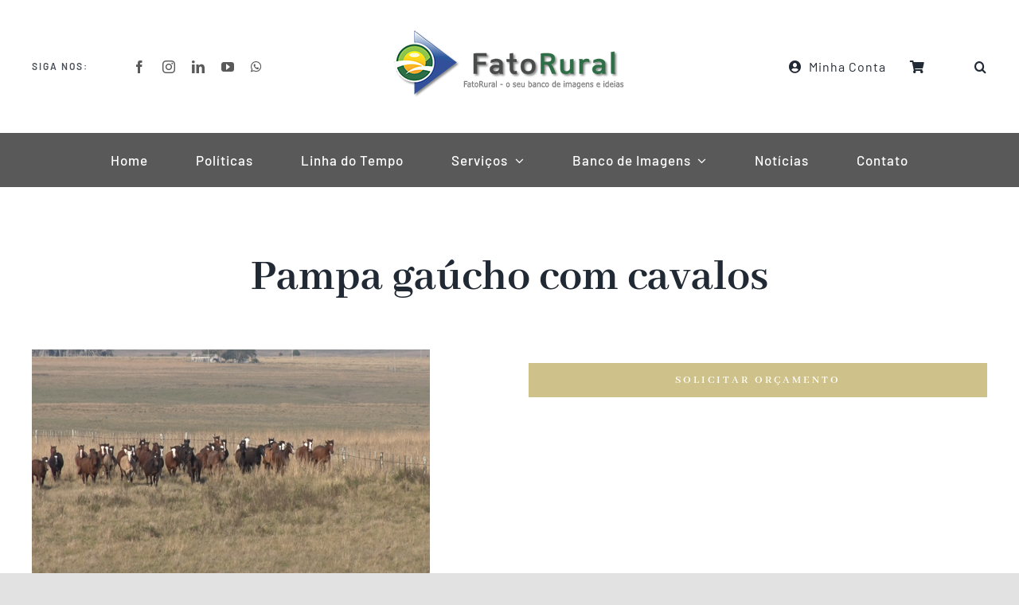

--- FILE ---
content_type: text/css
request_url: https://fatorural.com.br/wp-content/plugins/woocommerce-catalog-mode/public/css/woocommerce-catalog-mode-custom.css?ver=1.8.1
body_size: 525
content:
table.shop_table.shop_table_responsive.fusion-woo-cart-totals.fusion-woo-cart-totals-1 {
    display: none;
}				
li.woocommerce-order-overview__total.total {
    display: none;
}
td.woocommerce-table__product-total.product-total {
    display: none;
}

span.woocommerce-Price-amount.amount {
    display: none;
}				

.woocommerce-cart-form .product-price, .woocommerce-cart-form .product-subtotal{ display: none; }.woocommerce-cart-form .coupon, 
			.woocommerce-cart-form .cart-collaterals { display: none; }